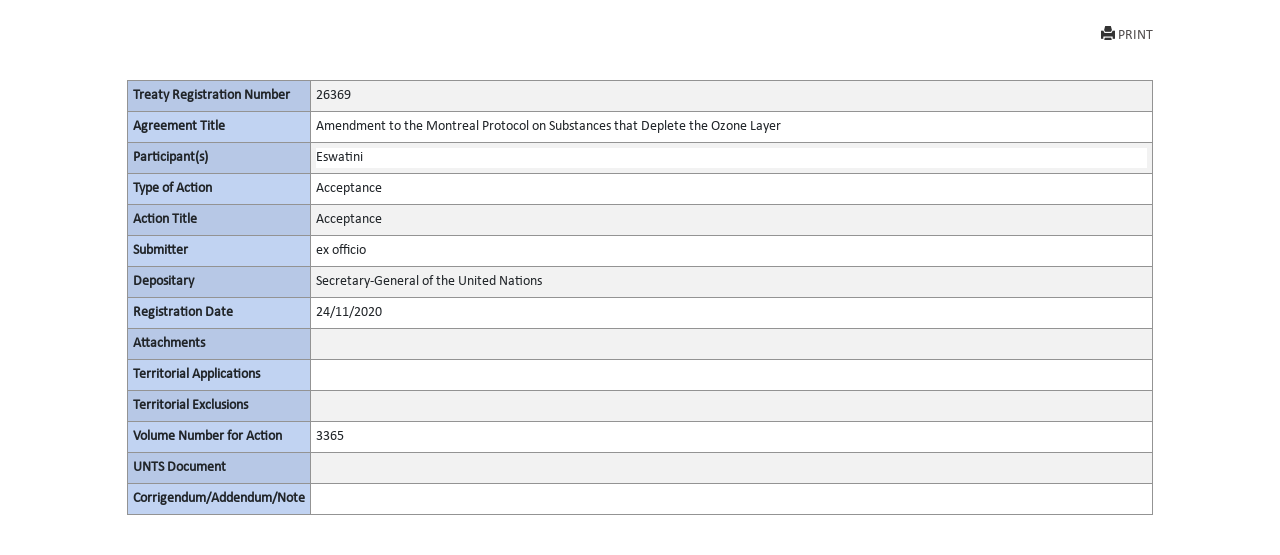

--- FILE ---
content_type: text/html; charset=utf-8
request_url: https://treaties.un.org/Pages/showActionDetails.aspx?objid=080000028059299a&clang=_en
body_size: 3862
content:

<!DOCTYPE html PUBLIC "-//W3C//DTD XHTML 1.0 Transitional//EN" "http://www.w3.org/TR/xhtml1/DTD/xhtml1-transitional.dtd">
<html xmlns="http://www.w3.org/1999/xhtml">
<head id="Head1"><title>
	UNTC
</title><link href="../Css/form.css" rel="stylesheet" type="text/css" /><link href="../Css/bootstrap-5.3.0.min.css" rel="stylesheet" /><link href="../Css/styles.css" rel="stylesheet" />
    <script src="../Js/Tsips.js" language="javascript" type="text/javascript"></script>
    <script src="../Js/Common.js" language="javascript" type="text/javascript"></script>
</head>
<body onload="adjustDialogSize()" class="bg-white">
    <div class="rows col-sm-10 center align-center">
        <form name="form1" method="post" action="./showActionDetails.aspx?objid=080000028059299a&amp;clang=_en" id="form1">
<div>
<input type="hidden" name="__VIEWSTATE" id="__VIEWSTATE" value="LLsSExoj/kZyC3Yx6isFZ6aGdScgCLtFw/FzI5OKOgzH4TXR/90P4revRNozKgnFORVAwkz/tmQv42VT07gH8WlE7pZYvU8GkYbys7A7rtQ9XMUDQFS/IBxMSam24rIzNV9kSEFRn5wsjqXkSoF983RjJrPMJUWWP0DHPLjV7vmOnDwl5siEwdEnvXkLNCAyhgBSyb80W6WzNgAJ0dyS4ouP/IZKeoeXqsIGwvCLWy2LpWDGQeAr738CvnxqM0mmF6KbPgIa4rP951wLdqhF8mhML+z3i1WjcKLHAuEnQtqYBejX6Z3T0Or1qH45mJ1pyJ+9h8GEgIfzKqFWnH8fAq2C4N5Aq8eFonpfXsO5hwMN5f6Qb/zw+rzM6OKhzykZ7tzJnty/[base64]/AqTsUbtzmXQ2dxaQBg8GI+ShWfU+WTEhFBw/OnvEX+pK9ZCWcQoUntEep/FPBJaF+duBZtVw9rZbO9/777wL0wZrwixCsgcqGM10LpaJbzKbxwpvDeeKNhxR8xM5d8y7jHiuNxD+P9NYgCclbjgD/l0u5KpMmNIazmAPpv3EKEQa5D6vX+oNCoUMI9rsaK5kasPl/05ntCm1o4U2vKf7WdJNEv2qmaZsqGq9FnqTElWJEUu1T/eOQ6ygCFfi55ljG0FcFpOXwOzS8wb2jShWwtLb375+G+lwWpxomIShUTjVIUUsm6SObTn8fMIxO5V4BALmmdGHJz1Fvqi0bUxZI1uszNaWBGZTuqwXC8urVounWyLLzJK2qItjw08mtpQ/ggj3u+4HJQRbPC3qf11zrvy3uwOuXvlX/zs5R1tgAypPPw+a3krEVZj3mN2IEUsfutb331Muk8GEzwnLoHN9n5gsQY4yvWEtKFj8C1gFPA69OtxOn8lHNVBWqokVzxHWzB7CpV3TnBxEUhBa9adOa71QcrMhX3wMUDn5p4X5EDatfYqscG3II/v6H1+ArTZowgyg2Nxhk/SEt11rsxxO1SmnEjUyNjqXlO3GqbRG/jGyPpX+5Y9jLHDn7upqpYr40nj3yDarH+ecCAH7RFVEef0FlZ0jELoPmbO9lhJVyYCfWx9XAco2mCHsVrGsAZGe6TBWFjEDYUem2ktNhtbB2PNiN5jJRnOWXWas0/2wIh0rQMZrP8em+srxfrmTVhGcLAijx7QgOekRDrfEbC441xoNXUmJ34AdwSd4JSWEuyrt9Kp626mFl9GqCVLaws359K6zdaZ4Rgw/+Krom47mL5xDkmA34LXxTg+cD0cSsxq25X0v+8y8HsqSA7f1SoNB" />
</div>

<div>

	<input type="hidden" name="__VIEWSTATEGENERATOR" id="__VIEWSTATEGENERATOR" value="49999BCC" />
	<input type="hidden" name="__VIEWSTATEENCRYPTED" id="__VIEWSTATEENCRYPTED" value="" />
</div>
            <div class="PopUpFullWidth  padd-5 top-10">

                <div class="rows">
                    
<div id="navcontainer">

    <ul class="result-options top-mar-0">
        <li>
            <a id="ucicons_Printimg" title="Print this page" onclick="PrintActionDetails()" target="_blank" style="Display:block;"><i class="glyphicon glyphicon-print"></i>PRINT</a>
        </li>

        <li>
            <a id="ucicons_lnkMailTo" title="Send the link to this page by mail" target="_blank" style="Display:none;"><i class="fa fa-envelope-o"></i>SEND MAIL</a></li>
        <li>
            <a id="ucicons_lnkPdfFile" title="View PDF of this page" target="_blank" style="Display:none;"><i class="fa  fa-file-pdf-o"></i>VIEW PDF</a></li>
        <li>
            <a id="ucicons_lnkVolume" title="View the full record" target="_blank" style="Display:none;"> <i class="fa   fa-file-text-o"></i>FULL DETAILS</a></li>
        <li>
            <a id="ucicons_lnkCTC" title="Certified True Copy in PDF" target="_blank" style="Display:none;"> <i class="fa  fa-certificate"></i>VIEW CTC</a></li>
        <li>
            <a id="ucicons_lnkXml" title="XML source of the page" class="iconxml" target="_blank" style="Display:none;"><i class="fa  fa-file-code-o"></i>VIEW XML</a></li>
        <li>

            <a id="ucicons_lnkfavorites" title="Create a bookmark" target="_blank" style="Display:none;"><i class="fa fa-bookmark-o"></i>BOOKMARK</a></li>
    </ul>
</div>

                    
                </div>
                <div id="divPrintActionDetails" style="clear: both;">
                    <div>
                        <table class="table table-striped table-bordered table-hover table-condensed">
                            <tbody class="thead-one">
                                <tr>
                                    <th width="180">
                                        <span id="lblRegNum" style="font-weight:bold;">Treaty Registration Number</span>
                                    </th>

                                    <td>
                                        <span id="lblRegNum1">26369</span>
                                    </td>
                                </tr>
                                <tr>
                                    <th>
                                        <span id="lblTitle" style="font-weight:bold;">Agreement Title</span>
                                    </th>

                                    <td>
                                        <span id="lblTitle1" style="display:inline-block;width:100%;">Amendment to the Montreal Protocol on Substances that Deplete the Ozone Layer</span>
                                    </td>
                                </tr>
                                <tr>
                                    <th>
                                        <span id="lblParticipant" style="font-weight:bold;">Participant(s)</span>
                                    </th>

                                    <td>
                                        <div>
	<table cellspacing="2" cellpadding="0" border="0" id="dgParticipants" style="border-color:White;border-style:None;width:100%;">
		<tr style="border-style:None;">
			<td class="prn-no-bdr" style="background-color:White;">Eswatini</td>
		</tr>
	</table>
</div>
                                    </td>
                                </tr>
                                <tr>
                                    <th>
                                        <span id="lblAction" style="font-weight:bold;">Type of Action</span>
                                    </th>

                                    <td>
                                        <span id="lblAction1" style="display:inline-block;width:100%;">Acceptance</span>
                                    </td>
                                </tr>
                                <tr>
                                    <th>
                                        <span id="lblActionTitle" style="font-weight:bold;">Action Title</span>
                                    </th>

                                    <td>
                                        <span id="lblActionTitle1" style="display:inline-block;width:100%;">Acceptance</span>
                                    </td>
                                </tr>
                                <tr>
                                    <th>
                                        <span id="lblsign" style="font-weight:bold;">Submitter</span>
                                    </th>

                                    <td>
                                        <div>
	<table cellspacing="2" cellpadding="0" border="0" id="dgsubmitter" style="border-color:White;border-style:None;width:100%;">
		<tr style="border-style:None;">
			<td class="prn-no-bdr">ex officio</td>
		</tr>
	</table>
</div>
                                    </td>
                                </tr>
                                <tr>
                                    <th>
                                        <span id="lblDipositary" style="font-weight:bold;">Depositary</span>
                                    </th>

                                    <td>
                                        <span id="lblDipositary1" style="display:inline-block;width:100%;">Secretary-General of the United Nations</span>
                                    </td>
                                </tr>

                                
                                
                                
                                <tr>
                                    <th>
                                        <span id="lblRegDate" style="display:inline-block;font-weight:bold;width:100%;">Registration Date</span>
                                    </th>

                                    <td>
                                        <span id="lblRegDate1">24/11/2020</span>
                                    </td>
                                </tr>
                                
                                <tr>
                                    <th>
                                        <span id="lblAttachments" style="font-weight:bold;">Attachments</span>
                                    </th>

                                    <td>
                                        <div>

</div>
                                    </td>
                                </tr>
                                <tr>
                                    <th>
                                        <span id="lblTerritorialApplications" style="font-weight:bold;">Territorial Applications</span>
                                    </th>

                                    <td>
                                        <div>

</div>
                                    </td>
                                </tr>
                                <tr>
                                    <th>
                                        <span id="lblTerritorialExclusions" style="font-weight:bold;">Territorial Exclusions</span>
                                    </th>

                                    <td>
                                        <div>

</div>
                                    </td>
                                </tr>
                                <tr>
                                    <th>
                                        <span id="lblVolume" style="font-weight:bold;">Volume Number for Action</span>
                                    </th>

                                    <td>
                                        

                                        <span id="lblVolume1">3365</span>
                                            


                                    </td>
                                </tr>
                                
                                
                                <tr>
                                    <th>
                                        <span id="Label1" style="font-weight:bold;">UNTS Document</span>
                                    </th>

                                    <td>
                                        
                                        <div>

</div>
                                    </td>
                                </tr>

                                  <tr style="border-bottom:none!important">
                                    <th style="border-bottom:none!important">
                                        <span id="lblCorrigendum" style="font-weight:bold;">Corrigendum/Addendum/Note</span>
                                    </th>

                                    <td style="border-bottom:none!important">
                                        <span id="lblCorrigendumAddendum"> </span>
                                    </td>
                                </tr>

                             
                            </tbody>
                        </table><br /><br />
                    </div>
                </div>
                <!--<a href="javascript:window.close()" id="hlkClose">
                        Close Window</a> -->
            </div>
        </form>
    </div>


</body>
</html>
